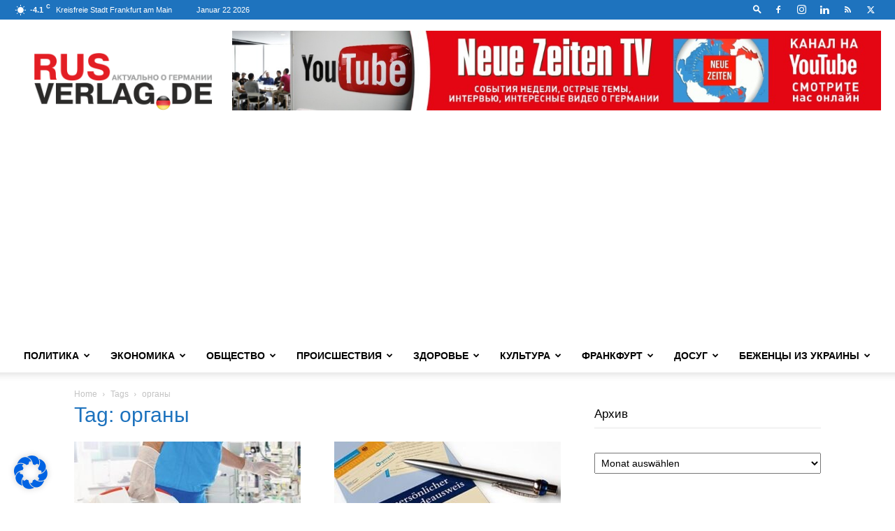

--- FILE ---
content_type: text/html; charset=utf-8
request_url: https://www.google.com/recaptcha/api2/aframe
body_size: 266
content:
<!DOCTYPE HTML><html><head><meta http-equiv="content-type" content="text/html; charset=UTF-8"></head><body><script nonce="PvU3JlbADw1srzlhlsVeWw">/** Anti-fraud and anti-abuse applications only. See google.com/recaptcha */ try{var clients={'sodar':'https://pagead2.googlesyndication.com/pagead/sodar?'};window.addEventListener("message",function(a){try{if(a.source===window.parent){var b=JSON.parse(a.data);var c=clients[b['id']];if(c){var d=document.createElement('img');d.src=c+b['params']+'&rc='+(localStorage.getItem("rc::a")?sessionStorage.getItem("rc::b"):"");window.document.body.appendChild(d);sessionStorage.setItem("rc::e",parseInt(sessionStorage.getItem("rc::e")||0)+1);localStorage.setItem("rc::h",'1769070566609');}}}catch(b){}});window.parent.postMessage("_grecaptcha_ready", "*");}catch(b){}</script></body></html>